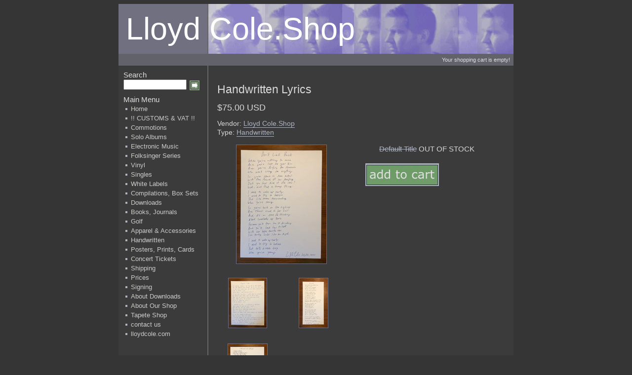

--- FILE ---
content_type: text/css
request_url: https://loydcole.myshopify.com/cdn/s/global/textile.css
body_size: -488
content:
.textile p{margin:1em 0}.textile ul,.textile ol{padding-left:2em}.textile h1{font-size:140%;border:none}.textile h2{font-size:130%;border:none}.textile h3{font-size:120%}.textile h4{font-size:110%}.textile h5,.textile h6{font-size:100%}.textile blockquote{padding-left:15px}
/*# sourceMappingURL=/cdn/s/global/textile.css.map */


--- FILE ---
content_type: text/css
request_url: https://loydcole.myshopify.com/cdn/shop/assets/shop.css?v=1277471959
body_size: 351
content:
body{margin:0;padding:0;font:.95em/1.2em Arial,Helvetica,Verdana,sans-serif}h1{margin:0;background:url(3_blue.gif) top left no-repeat}p,pre{margin:0 10px 10px}img{border:0}.small{font-size:90%}.big{font-size:120%}.fl{float:left}.button{margin:10px 0}.noliststyle{list-style-type:none}.clear{clear:both}.product{width:195px;margin:15px 0;padding:3px 0;text-align:center;float:left}.product a:link,.product a:visited,.product a:active,.product a:hover{text-decoration:none}.product h3{font-weight:400;margin:4px}.product-image{width:114px;height:114px;margin:auto}.original-price{text-decoration:line-through;font-size:70%}.money{font-size:100%;height:50px}#frame{width:800px;margin:8px auto;padding:0;text-align:left}#contentleft{width:180px;padding:0;float:left}#contentcenter{background:url(shade.gif) top left no-repeat;width:593px;padding:20px 7px 250px 20px;float:left}#contentcenter h2{font-weight:400}#header{padding:0}#header a:link,#header a:visited,#header a:hover,#header a:active{font:1em/1.3em Arial,Helvetica,sans-serif;font-size:450%;padding-left:5px;text-decoration:none}#shopping-cart{height:21px;text-align:right;font-size:75%;padding-right:7px;padding-top:3px}#contentheader h1{font-size:14px;padding:10px;margin:0}#footer{clear:left;text-align:center;list-style-type:none;margin:8px 0 8px -24px;padding:0}#footer li{display:inline;font-size:75%;background:url(link.gif) center left no-repeat;padding-left:12px;margin:0 3px}#shopify{clear:both;font-size:65%;text-align:center;margin:10px 20px}ul.side-links{list-style-type:none;margin:10px;padding:0}ul.side-links em{font-style:normal}ul.side-links a:link,ul.side-links a:visited,ul.side-links a:hover,ul.side-links a:active{background:url(link.gif) center left no-repeat;padding-left:15px;padding-right:5px;font-size:85%;text-decoration:none}.search{width:120px}#search button{width:20px;height:20px;text-indent:-9999px;background:url(search.gif) 0 0 no-repeat;border:none;margin-left:2px;vertical-align:top;margin-top:2px}p#tags{display:inline;font-size:100%}ul#tag-links{list-style-type:none;padding:3px 0;float:right;margin:0 0 10px;font-size:70%;font-weight:700}ul#tag-links li{display:inline}ul#tag-links a:link,ul#tag-links a:visited,ul#tag-links a:hover,ul#tag-links a:active{text-decoration:none;font-weight:400}ul#tag-links a:hover{text-decoration:underline}#pagination{font-size:80%;text-align:center}#products{float:left}#articles{clear:left;margin:0;padding:15px;font-family:Arial,Helvetica,Verdana,sans-serif}#image-tab{width:300px;float:left}.pimage{width:260px;height:260px;margin:15px 20px 5px 0;text-align:center}.pimage img{vertical-align:middle}.pimage-small{width:123px;height:123px;margin:5px 10px 5px 0;text-align:center}.pimage-small img{vertical-align:middle}#product a:link,#product a:visited,#product a:active,#product a:hover{text-decoration:none}ul#details{list-style-type:none;margin:0;padding:0}ul#variants{list-style-type:none;margin:10px 0;padding:0}#description{padding:15px 0}#variant-add{margin:15px 0}#shoppingcart h2{font-size:130%;margin-bottom:4px}#shoppingcart h2>a:link,#shoppingcart h2>a:visited,#shoppingcart h2>a:hover,#shoppingcart h2>a:active{text-decoration:none}#shoppingcart-table{width:600px}.lineitem{clear:left;margin:10px 10px 10px 0}.checkout-product-image{width:58px;height:58px;margin:auto}#checkout{margin:35px 0;text-align:center;height:50px}.article{font-family:Times New Roman,Georgia,serif;font-weight:400}.article h3{padding:3px 8px}#page{padding:15px 0}.headline{margin:24px 0}.headline h3{float:left;font-size:125%;margin:5px 5px 5px 15px;padding-bottom:10px}.title{height:48px}.date{height:48px;width:48px;float:left;text-align:center}.date h4{margin:0}.article-body{clear:left;margin:12px 0;padding-top:8px}
/*# sourceMappingURL=/cdn/shop/assets/shop.css.map?v=1277471959 */


--- FILE ---
content_type: text/css
request_url: https://loydcole.myshopify.com/cdn/shop/assets/colours.css?v=1227477042
body_size: -172
content:
body{background:#353535}a:link,a:visited,a:active{color:#afb4c2}a:hover{color:#fff}.small a:link,.small a:visited,.small a:hover,.small a:active{color:#d9d9d9}.product{color:#afb4c2}.product a:link,.product a:visited,.product a:active,.product a:hover{color:#dfdfdf}.product h3>a:hover{border-bottom:1px solid #D9D9D9}.product-image img{margin:0;border:1px solid #707080}.product-image a{text-decoration:none}.original-price,.price{color:#d9d9d9}#frame{background-color:#3b3b3b;border:0px solid #666666}#contentcenter{color:#d9d9d9}#contentcenter h2{color:#dfdfdf}#header{background-color:#707080}#header a:link,#header a:visited,#header a:hover,#header a:active{color:#fff}#shopping-cart{background:#61626a;color:#dfdfdf}#shopping-cart a:link,#shopping-cart a:visited,#shopping-cart a:active{color:#dfdfdf}#shopping-cart a:hover{color:#fff}#shopify,#shopify a:link,#shopify a:visited,#shopify a:active{color:#999}#shopify a:hover{color:#dfdfdf}#footer a:link,#footer a:visited,#footer a:active{color:#ccc}#footer a:hover{color:#fff}ul.side-links{color:#dfdfdf}ul.side-links a:link,ul.side-links a:visited,ul.side-links a:hover,ul.side-links a:active{color:#ccc}ul.side-links a:hover{color:#fff}ul#tag-links,ul#tag-links a:link,ul#tag-links a:visited,ul#tag-links a:hover,ul#tag-links a:active{color:#d9d9d9}ul#tag-links a:hover{color:#fff}.active{color:#888}.pimage a{text-decoration:none}.pimage img{border:1px solid #707080}.pimage-small a{text-decoration:none}.pimage-small img{border:1px solid #707080}#product h2{color:#d9d9d9}#product a:link,#product a:visited,#product a:active{color:#afb4c2;border-bottom:1px solid #AFB4C2}#product a:hover{color:#fff}#product a:hover{border-bottom:1px solid #fff}ul#variants{color:#afb4c2}#description{border-top:1px dotted #3C302D}#shoppingcart h2{color:#8c8da4}#shoppingcart h2>a:link,#shoppingcart h2>a:visited,#shoppingcart h2>a:active{color:#d9d9d9}#shoppingcart h2>a:hover{color:#fff}#shoppingcart h2>a:hover{border-bottom:1px solid #fff}#disclaimer,td.sum-line{border-top:1px solid #61626A}.checkout-product-image img{border:1px solid #707080}#page h2{color:#d9d9d9}.headline{color:#d9d9d9;background-color:#3b3b3b}.title{background:#3b3b3b url(headline.gif) top right no-repeat}.date{background:#3b3b3b url(date.gif) top left no-repeat;color:#eee}.date h4{color:#fff}
/*# sourceMappingURL=/cdn/shop/assets/colours.css.map?v=1227477042 */


--- FILE ---
content_type: text/javascript
request_url: https://loydcole.myshopify.com/cdn/shop/assets/mootools.js?v=1320772717
body_size: 20092
content:
(function(){this.MooTools={version:"1.3.2",build:"c9f1ff10e9e7facb65e9481049ed1b450959d587"};var o=this.typeOf=function(i){if(i==null)return"null";if(i.$family)return i.$family();if(i.nodeName){if(i.nodeType==1)return"element";if(i.nodeType==3)return/\S/.test(i.nodeValue)?"textnode":"whitespace"}else if(typeof i.length=="number"){if(i.callee)return"arguments";if("item"in i)return"collection"}return typeof i},j=this.instanceOf=function(t,i){if(t==null)return!1;for(var s=t.$constructor||t.constructor;s;){if(s===i)return!0;s=s.parent}return t instanceof i},f=this.Function,p=!0;for(var k in{toString:1})p=null;p&&(p=["hasOwnProperty","valueOf","isPrototypeOf","propertyIsEnumerable","toLocaleString","toString","constructor"]),f.prototype.overloadSetter=function(s){var i=this;return function(u,t){if(u==null)return this;if(s||typeof u!="string"){for(var v in u)i.call(this,v,u[v]);if(p)for(var w=p.length;w--;)v=p[w],u.hasOwnProperty(v)&&i.call(this,v,u[v])}else i.call(this,u,t);return this}},f.prototype.overloadGetter=function(s){var i=this;return function(u){var v,t;if(s||typeof u!="string"?v=u:arguments.length>1&&(v=arguments),v){t={};for(var w=0;w<v.length;w++)t[v[w]]=i.call(this,v[w])}else t=i.call(this,u);return t}},f.prototype.extend=function(i,s){this[i]=s}.overloadSetter(),f.prototype.implement=function(i,s){this.prototype[i]=s}.overloadSetter();var n=Array.prototype.slice;f.from=function(i){return o(i)=="function"?i:function(){return i}},Array.from=function(i){return i==null?[]:a.isEnumerable(i)&&typeof i!="string"?o(i)=="array"?i:n.call(i):[i]},Number.from=function(s){var i=parseFloat(s);return isFinite(i)?i:null},String.from=function(i){return i+""},f.implement({hide:function(){return this.$hidden=!0,this},protect:function(){return this.$protected=!0,this}});var a=this.Type=function(u,t){if(u){var s=u.toLowerCase(),i=function(v){return o(v)==s};a["is"+u]=i,t!=null&&(t.prototype.$family=function(){return s}.hide())}return t==null?null:(t.extend(this),t.$constructor=a,t.prototype.$constructor=t,t)},e=Object.prototype.toString;a.isEnumerable=function(i){return i!=null&&typeof i.length=="number"&&e.call(i)!="[object Function]"};var q={},r=function(i){var s=o(i.prototype);return q[s]||(q[s]=[])},b=function(t,x){if(!(x&&x.$hidden)){for(var s=r(this),u=0;u<s.length;u++){var w=s[u];o(w)=="type"?b.call(w,t,x):w.call(this,t,x)}var v=this.prototype[t];(v==null||!v.$protected)&&(this.prototype[t]=x),this[t]==null&&o(x)=="function"&&m.call(this,t,function(i){return x.apply(i,n.call(arguments,1))})}},m=function(i,t){if(!(t&&t.$hidden)){var s=this[i];(s==null||!s.$protected)&&(this[i]=t)}};a.implement({implement:b.overloadSetter(),extend:m.overloadSetter(),alias:function(i,s){b.call(this,i,this.prototype[s])}.overloadSetter(),mirror:function(i){return r(this).push(i),this}}),new a("Type",a);var d=function(s,w,u){var t=w!=Object,A=w.prototype;t&&(w=new a(s,w));for(var x=0,v=u.length;x<v;x++){var B=u[x],z=w[B],y=A[B];z&&z.protect(),t&&y&&(delete A[B],A[B]=y.protect())}return t&&w.implement(A),d};d("String",String,["charAt","charCodeAt","concat","indexOf","lastIndexOf","match","quote","replace","search","slice","split","substr","substring","toLowerCase","toUpperCase"])("Array",Array,["pop","push","reverse","shift","sort","splice","unshift","concat","join","slice","indexOf","lastIndexOf","filter","forEach","every","map","some","reduce","reduceRight"])("Number",Number,["toExponential","toFixed","toLocaleString","toPrecision"])("Function",f,["apply","call","bind"])("RegExp",RegExp,["exec","test"])("Object",Object,["create","defineProperty","defineProperties","keys","getPrototypeOf","getOwnPropertyDescriptor","getOwnPropertyNames","preventExtensions","isExtensible","seal","isSealed","freeze","isFrozen"])("Date",Date,["now"]),Object.extend=m.overloadSetter(),Date.extend("now",function(){return+new Date}),new a("Boolean",Boolean),Number.prototype.$family=function(){return isFinite(this)?"number":"null"}.hide(),Number.extend("random",function(s,i){return Math.floor(Math.random()*(i-s+1)+s)});var g=Object.prototype.hasOwnProperty;Object.extend("forEach",function(i,t,u){for(var s in i)g.call(i,s)&&t.call(u,i[s],s,i)}),Object.each=Object.forEach,Array.implement({forEach:function(u,v){for(var t=0,s=this.length;t<s;t++)t in this&&u.call(v,this[t],t,this)},each:function(i,s){return Array.forEach(this,i,s),this}});var l=function(i){switch(o(i)){case"array":return i.clone();case"object":return Object.clone(i);default:return i}};Array.implement("clone",function(){for(var s=this.length,t=new Array(s);s--;)t[s]=l(this[s]);return t});var h=function(s,i,t){switch(o(t)){case"object":o(s[i])=="object"?Object.merge(s[i],t):s[i]=Object.clone(t);break;case"array":s[i]=t.clone();break;default:s[i]=t}return s};Object.extend({merge:function(z,u,t){if(o(u)=="string")return h(z,u,t);for(var y=1,s=arguments.length;y<s;y++){var w=arguments[y];for(var x in w)h(z,x,w[x])}return z},clone:function(i){var t={};for(var s in i)t[s]=l(i[s]);return t},append:function(w){for(var v=1,t=arguments.length;v<t;v++){var s=arguments[v]||{};for(var u in s)w[u]=s[u]}return w}}),["Object","WhiteSpace","TextNode","Collection","Arguments"].each(function(i){new a(i)});var c=Date.now();String.extend("uniqueID",function(){return(c++).toString(36)})})(),Array.implement({every:function(c,d){for(var b=0,a=this.length;b<a;b++)if(b in this&&!c.call(d,this[b],b,this))return!1;return!0},filter:function(d,e){for(var c=[],b=0,a=this.length;b<a;b++)b in this&&d.call(e,this[b],b,this)&&c.push(this[b]);return c},indexOf:function(c,d){for(var a=this.length,b=d<0?Math.max(0,a+d):d||0;b<a;b++)if(this[b]===c)return b;return-1},map:function(d,e){for(var c=[],b=0,a=this.length;b<a;b++)b in this&&(c[b]=d.call(e,this[b],b,this));return c},some:function(c,d){for(var b=0,a=this.length;b<a;b++)if(b in this&&c.call(d,this[b],b,this))return!0;return!1},clean:function(){return this.filter(function(a){return a!=null})},invoke:function(a){var b=Array.slice(arguments,1);return this.map(function(c){return c[a].apply(c,b)})},associate:function(c){for(var d={},b=Math.min(this.length,c.length),a=0;a<b;a++)d[c[a]]=this[a];return d},link:function(c){for(var a={},e=0,b=this.length;e<b;e++)for(var d in c)if(c[d](this[e])){a[d]=this[e],delete c[d];break}return a},contains:function(a,b){return this.indexOf(a,b)!=-1},append:function(a){return this.push.apply(this,a),this},getLast:function(){return this.length?this[this.length-1]:null},getRandom:function(){return this.length?this[Number.random(0,this.length-1)]:null},include:function(a){return this.contains(a)||this.push(a),this},combine:function(c){for(var b=0,a=c.length;b<a;b++)this.include(c[b]);return this},erase:function(b){for(var a=this.length;a--;)this[a]===b&&this.splice(a,1);return this},empty:function(){return this.length=0,this},flatten:function(){for(var d=[],b=0,a=this.length;b<a;b++){var c=typeOf(this[b]);c!="null"&&(d=d.concat(c=="array"||c=="collection"||c=="arguments"||instanceOf(this[b],Array)?Array.flatten(this[b]):this[b]))}return d},pick:function(){for(var b=0,a=this.length;b<a;b++)if(this[b]!=null)return this[b];return null},hexToRgb:function(b){if(this.length!=3)return null;var a=this.map(function(c){return c.length==1&&(c+=c),c.toInt(16)});return b?a:"rgb("+a+")"},rgbToHex:function(d){if(this.length<3)return null;if(this.length==4&&this[3]==0&&!d)return"transparent";for(var b=[],a=0;a<3;a++){var c=(this[a]-0).toString(16);b.push(c.length==1?"0"+c:c)}return d?b:"#"+b.join("")}}),Function.extend({attempt:function(){for(var b=0,a=arguments.length;b<a;b++)try{return arguments[b]()}catch(c){}return null}}),Function.implement({attempt:function(a,c){try{return this.apply(c,Array.from(a))}catch(b){}return null},bind:function(c){var a=this,b=arguments.length>1?Array.slice(arguments,1):null;return function(){return!b&&!arguments.length?a.call(c):b&&arguments.length?a.apply(c,b.concat(Array.from(arguments))):a.apply(c,b||arguments)}},pass:function(b,c){var a=this;return b!=null&&(b=Array.from(b)),function(){return a.apply(c,b||arguments)}},delay:function(b,c,a){return setTimeout(this.pass(a==null?[]:a,c),b)},periodical:function(c,b,a){return setInterval(this.pass(a==null?[]:a,b),c)}}),Number.implement({limit:function(b,a){return Math.min(a,Math.max(b,this))},round:function(a){return a=Math.pow(10,a||0).toFixed(a<0?-a:0),Math.round(this*a)/a},times:function(b,c){for(var a=0;a<this;a++)b.call(c,a,this)},toFloat:function(){return parseFloat(this)},toInt:function(a){return parseInt(this,a||10)}}),Number.alias("each","times"),function(b){var a={};b.each(function(c){Number[c]||(a[c]=function(){return Math[c].apply(null,[this].concat(Array.from(arguments)))})}),Number.implement(a)}(["abs","acos","asin","atan","atan2","ceil","cos","exp","floor","log","max","min","pow","sin","sqrt","tan"]),String.implement({test:function(a,b){return(typeOf(a)=="regexp"?a:new RegExp(""+a,b)).test(this)},contains:function(a,b){return b?(b+this+b).indexOf(b+a+b)>-1:this.indexOf(a)>-1},trim:function(){return this.replace(/^\s+|\s+$/g,"")},clean:function(){return this.replace(/\s+/g," ").trim()},camelCase:function(){return this.replace(/-\D/g,function(a){return a.charAt(1).toUpperCase()})},hyphenate:function(){return this.replace(/[A-Z]/g,function(a){return"-"+a.charAt(0).toLowerCase()})},capitalize:function(){return this.replace(/\b[a-z]/g,function(a){return a.toUpperCase()})},escapeRegExp:function(){return this.replace(/([-.*+?^${}()|[\]\/\\])/g,"\\$1")},toInt:function(a){return parseInt(this,a||10)},toFloat:function(){return parseFloat(this)},hexToRgb:function(b){var a=this.match(/^#?(\w{1,2})(\w{1,2})(\w{1,2})$/);return a?a.slice(1).hexToRgb(b):null},rgbToHex:function(b){var a=this.match(/\d{1,3}/g);return a?a.rgbToHex(b):null},substitute:function(a,b){return this.replace(b||/\\?\{([^{}]+)\}/g,function(d,c){return d.charAt(0)=="\\"?d.slice(1):a[c]!=null?a[c]:""})}}),function(){var k=this.document,i=k.window=this,b=1;this.$uid=i.ActiveXObject?function(e){return(e.uid||(e.uid=[b++]))[0]}:function(e){return e.uid||(e.uid=b++)},$uid(i),$uid(k);var a=navigator.userAgent.toLowerCase(),c=navigator.platform.toLowerCase(),j=a.match(/(opera|ie|firefox|chrome|version)[\s\/:]([\w\d\.]+)?.*?(safari|version[\s\/:]([\w\d\.]+)|$)/)||[null,"unknown",0],f=j[1]=="ie"&&k.documentMode,o=this.Browser={extend:Function.prototype.extend,name:j[1]=="version"?j[3]:j[1],version:f||parseFloat(j[1]=="opera"&&j[4]?j[4]:j[2]),Platform:{name:a.match(/ip(?:ad|od|hone)/)?"ios":(a.match(/(?:webos|android)/)||c.match(/mac|win|linux/)||["other"])[0]},Features:{xpath:!!k.evaluate,air:!!i.runtime,query:!!k.querySelector,json:!!i.JSON},Plugins:{}};o[o.name]=!0,o[o.name+parseInt(o.version,10)]=!0,o.Platform[o.Platform.name]=!0,o.Request=function(){var q=function(){return new XMLHttpRequest},p=function(){return new ActiveXObject("MSXML2.XMLHTTP")},e=function(){return new ActiveXObject("Microsoft.XMLHTTP")};return Function.attempt(function(){return q(),q},function(){return p(),p},function(){return e(),e})}(),o.Features.xhr=!!o.Request;var h=(Function.attempt(function(){return navigator.plugins["Shockwave Flash"].description},function(){return new ActiveXObject("ShockwaveFlash.ShockwaveFlash").GetVariable("$version")})||"0 r0").match(/\d+/g);if(o.Plugins.Flash={version:Number(h[0]||"0."+h[1])||0,build:Number(h[2])||0},o.exec=function(p){if(!p)return p;if(i.execScript)i.execScript(p);else{var e=k.createElement("script");e.setAttribute("type","text/javascript"),e.text=p,k.head.appendChild(e),k.head.removeChild(e)}return p},String.implement("stripScripts",function(p){var e="",q=this.replace(/<script[^>]*>([\s\S]*?)<\/script>/gi,function(r,s){return e+=s+"\n",""});return p===!0?o.exec(e):typeOf(p)=="function"&&p(e,q),q}),o.extend({Document:this.Document,Window:this.Window,Element:this.Element,Event:this.Event}),this.Window=this.$constructor=new Type("Window",function(){}),this.$family=Function.from("window").hide(),Window.mirror(function(e,p){i[e]=p}),this.Document=k.$constructor=new Type("Document",function(){}),k.$family=Function.from("document").hide(),Document.mirror(function(e,p){k[e]=p}),k.html=k.documentElement,k.head||(k.head=k.getElementsByTagName("head")[0]),k.execCommand)try{k.execCommand("BackgroundImageCache",!1,!0)}catch(g){}if(this.attachEvent&&!this.addEventListener){var d=function(){this.detachEvent("onunload",d),k.head=k.html=k.window=null};this.attachEvent("onunload",d)}var m=Array.from;try{m(k.html.childNodes)}catch(g){Array.from=function(p){if(typeof p!="string"&&Type.isEnumerable(p)&&typeOf(p)!="array"){for(var e=p.length,q=new Array(e);e--;)q[e]=p[e];return q}return m(p)};var l=Array.prototype,n=l.slice;["pop","push","reverse","shift","sort","splice","unshift","concat","join","slice"].each(function(e){var p=l[e];Array[e]=function(q){return p.apply(Array.from(q),n.call(arguments,1))}})}}(),function(){var k,n,l,g,a={},c={},m=/\\/g,e=function(q,p){if(q==null)return null;if(q.Slick===!0)return q;q=(""+q).replace(/^\s+|\s+$/g,""),g=!!p;var o=g?c:a;if(o[q])return o[q];for(k={Slick:!0,expressions:[],raw:q,reverse:function(){return e(this.raw,!0)}},n=-1;q!=(q=q.replace(j,b)););return k.length=k.expressions.length,o[k.raw]=g?h(k):k},i=function(o){return o==="!"?" ":o===" "?"!":/^!/.test(o)?o.replace(/^!/,""):"!"+o},h=function(u){for(var r=u.expressions,p=0;p<r.length;p++){for(var t=r[p],q={parts:[],tag:"*",combinator:i(t[0].combinator)},o=0;o<t.length;o++){var s=t[o];s.reverseCombinator||(s.reverseCombinator=" "),s.combinator=s.reverseCombinator,delete s.reverseCombinator}t.reverse().push(q)}return u},f=function(o){return o.replace(/[-[\]{}()*+?.\\^$|,#\s]/g,function(p){return"\\"+p})},j=new RegExp("^(?:\\s*(,)\\s*|\\s*(<combinator>+)\\s*|(\\s+)|(<unicode>+|\\*)|\\#(<unicode>+)|\\.(<unicode>+)|\\[\\s*(<unicode1>+)(?:\\s*([*^$!~|]?=)(?:\\s*(?:([\"']?)(.*?)\\9)))?\\s*\\](?!\\])|(:+)(<unicode>+)(?:\\((?:(?:([\"'])([^\\13]*)\\13)|((?:\\([^)]+\\)|[^()]*)+))\\))?)".replace(/<combinator>/,"["+f(">+~`!@$%^&={}\\;</")+"]").replace(/<unicode>/g,"(?:[\\w\\u00a1-\\uFFFF-]|\\\\[^\\s0-9a-f])").replace(/<unicode1>/g,"(?:[:\\w\\u00a1-\\uFFFF-]|\\\\[^\\s0-9a-f])"));function b(x,s,D,z,r,C,q,B,A,y,u,F,G,v,p,w){if((s||n===-1)&&(k.expressions[++n]=[],l=-1,s))return"";if(D||z||l===-1){D=D||" ";var t=k.expressions[n];g&&t[l]&&(t[l].reverseCombinator=i(D)),t[++l]={combinator:D,tag:"*"}}var o=k.expressions[n][l];if(r)o.tag=r.replace(m,"");else if(C)o.id=C.replace(m,"");else if(q)q=q.replace(m,""),o.classList||(o.classList=[]),o.classes||(o.classes=[]),o.classList.push(q),o.classes.push({value:q,regexp:new RegExp("(^|\\s)"+f(q)+"(\\s|$)")});else if(G)w=w||p,w=w?w.replace(m,""):null,o.pseudos||(o.pseudos=[]),o.pseudos.push({key:G.replace(m,""),value:w,type:F.length==1?"class":"element"});else if(B){B=B.replace(m,""),u=(u||"").replace(m,"");var E,H;switch(A){case"^=":H=new RegExp("^"+f(u));break;case"$=":H=new RegExp(f(u)+"$");break;case"~=":H=new RegExp("(^|\\s)"+f(u)+"(\\s|$)");break;case"|=":H=new RegExp("^"+f(u)+"(-|$)");break;case"=":E=function(I){return u==I};break;case"*=":E=function(I){return I&&I.indexOf(u)>-1};break;case"!=":E=function(I){return u!=I};break;default:E=function(I){return!!I}}u==""&&/^[*$^]=$/.test(A)&&(E=function(){return!1}),E||(E=function(I){return I&&H.test(I)}),o.attributes||(o.attributes=[]),o.attributes.push({key:B,operator:A,value:u,test:E})}return""}var d=this.Slick||{};d.parse=function(o){return e(o)},d.escapeRegExp=f,this.Slick||(this.Slick=d)}.apply(typeof exports!="undefined"?exports:this),function(){var j={},l={},b=Object.prototype.toString;j.isNativeCode=function(c){return/\{\s*\[native code\]\s*\}/.test(""+c)},j.isXML=function(c){return!!c.xmlVersion||!!c.xml||b.call(c)=="[object XMLDocument]"||c.nodeType==9&&c.documentElement.nodeName!="HTML"},j.setDocument=function(w){var t=w.nodeType;if(t!=9)if(t)w=w.ownerDocument;else if(w.navigator)w=w.document;else return;if(this.document!==w){this.document=w;var y=w.documentElement,u=this.getUIDXML(y),o=l[u],A;if(o){for(A in o)this[A]=o[A];return}o=l[u]={},o.root=y,o.isXMLDocument=this.isXML(w),o.brokenStarGEBTN=o.starSelectsClosedQSA=o.idGetsName=o.brokenMixedCaseQSA=o.brokenGEBCN=o.brokenCheckedQSA=o.brokenEmptyAttributeQSA=o.isHTMLDocument=o.nativeMatchesSelector=!1;var m,n,x,q,r,s,c="slick_uniqueid",z=w.createElement("div"),p=w.body||w.getElementsByTagName("body")[0]||y;p.appendChild(z);try{z.innerHTML='<a id="'+c+'"></a>',o.isHTMLDocument=!!w.getElementById(c)}catch(v){}if(o.isHTMLDocument){z.style.display="none",z.appendChild(w.createComment("")),n=z.getElementsByTagName("*").length>1;try{z.innerHTML="foo</foo>",s=z.getElementsByTagName("*"),m=s&&!!s.length&&s[0].nodeName.charAt(0)=="/"}catch(v){}o.brokenStarGEBTN=n||m;try{z.innerHTML='<a name="'+c+'"></a><b id="'+c+'"></b>',o.idGetsName=w.getElementById(c)===z.firstChild}catch(v){}if(z.getElementsByClassName){try{z.innerHTML='<a class="f"></a><a class="b"></a>',z.getElementsByClassName("b").length,z.firstChild.className="b",q=z.getElementsByClassName("b").length!=2}catch(v){}try{z.innerHTML='<a class="a"></a><a class="f b a"></a>',x=z.getElementsByClassName("a").length!=2}catch(v){}o.brokenGEBCN=q||x}if(z.querySelectorAll){try{z.innerHTML="foo</foo>",s=z.querySelectorAll("*"),o.starSelectsClosedQSA=s&&!!s.length&&s[0].nodeName.charAt(0)=="/"}catch(v){}try{z.innerHTML='<a class="MiX"></a>',o.brokenMixedCaseQSA=!z.querySelectorAll(".MiX").length}catch(v){}try{z.innerHTML='<select><option selected="selected">a</option></select>',o.brokenCheckedQSA=z.querySelectorAll(":checked").length==0}catch(v){}try{z.innerHTML='<a class=""></a>',o.brokenEmptyAttributeQSA=z.querySelectorAll('[class*=""]').length!=0}catch(v){}}try{z.innerHTML='<form action="s"><input id="action"/></form>',r=z.firstChild.getAttribute("action")!="s"}catch(v){}if(o.nativeMatchesSelector=y.matchesSelector||y.mozMatchesSelector||y.webkitMatchesSelector,o.nativeMatchesSelector)try{o.nativeMatchesSelector.call(y,":slick"),o.nativeMatchesSelector=null}catch(v){}}try{y.slick_expando=1,delete y.slick_expando,o.getUID=this.getUIDHTML}catch(v){o.getUID=this.getUIDXML}p.removeChild(z),z=s=p=null,o.getAttribute=o.isHTMLDocument&&r?function(D,B){var E=this.attributeGetters[B];if(E)return E.call(D);var C=D.getAttributeNode(B);return C?C.nodeValue:null}:function(C,B){var D=this.attributeGetters[B];return D?D.call(C):C.getAttribute(B)},o.hasAttribute=y&&this.isNativeCode(y.hasAttribute)?function(C,B){return C.hasAttribute(B)}:function(C,B){return C=C.getAttributeNode(B),!!(C&&(C.specified||C.nodeValue))},o.contains=y&&this.isNativeCode(y.contains)?function(B,C){return B.contains(C)}:y&&y.compareDocumentPosition?function(B,C){return B===C||!!(B.compareDocumentPosition(C)&16)}:function(B,C){if(C)do if(C===B)return!0;while(C=C.parentNode);return!1},o.documentSorter=y.compareDocumentPosition?function(C,B){return!C.compareDocumentPosition||!B.compareDocumentPosition?0:C.compareDocumentPosition(B)&4?-1:C===B?0:1}:"sourceIndex"in y?function(C,B){return!C.sourceIndex||!B.sourceIndex?0:C.sourceIndex-B.sourceIndex}:w.createRange?function(E,C){if(!E.ownerDocument||!C.ownerDocument)return 0;var D=E.ownerDocument.createRange(),B=C.ownerDocument.createRange();return D.setStart(E,0),D.setEnd(E,0),B.setStart(C,0),B.setEnd(C,0),D.compareBoundaryPoints(Range.START_TO_END,B)}:null,y=null;for(A in o)this[A]=o[A]}};var e=/^([#.]?)((?:[\w-]+|\*))$/,g=/\[.+[*$^]=(?:""|'')?\]/,f={};j.search=function(U,z,H,s){var p=this.found=s?null:H||[];if(U){if(U.navigator)U=U.document;else if(!U.nodeType)return p}else return p;var F,O,V=this.uniques={},I=!!(H&&H.length),y=U.nodeType==9;if(this.document!==(y?U:U.ownerDocument)&&this.setDocument(U),I)for(O=p.length;O--;)V[this.getUID(p[O])]=!0;if(typeof z=="string"){var r=z.match(e);simpleSelectors:if(r){var u=r[1],v=r[2],A,E;if(u){if(u=="#"){if(!this.isHTMLDocument||!y)break simpleSelectors;if(A=U.getElementById(v),!A)return p;if(this.idGetsName&&A.getAttributeNode("id").nodeValue!=v)break simpleSelectors;if(s)return A||null;I&&V[this.getUID(A)]||p.push(A)}else if(u=="."){if(!this.isHTMLDocument||(!U.getElementsByClassName||this.brokenGEBCN)&&U.querySelectorAll)break simpleSelectors;if(U.getElementsByClassName&&!this.brokenGEBCN){if(E=U.getElementsByClassName(v),s)return E[0]||null;for(O=0;A=E[O++];)I&&V[this.getUID(A)]||p.push(A)}else{var T=new RegExp("(^|\\s)"+d.escapeRegExp(v)+"(\\s|$)");for(E=U.getElementsByTagName("*"),O=0;A=E[O++];)if(className=A.className,!!(className&&T.test(className))){if(s)return A;I&&V[this.getUID(A)]||p.push(A)}}}}else{if(v=="*"&&this.brokenStarGEBTN)break simpleSelectors;if(E=U.getElementsByTagName(v),s)return E[0]||null;for(O=0;A=E[O++];)I&&V[this.getUID(A)]||p.push(A)}return I&&this.sort(p),s?null:p}querySelector:if(U.querySelectorAll){if(!this.isHTMLDocument||f[z]||this.brokenMixedCaseQSA||this.brokenCheckedQSA&&z.indexOf(":checked")>-1||this.brokenEmptyAttributeQSA&&g.test(z)||!y&&z.indexOf(",")>-1||d.disableQSA)break querySelector;var S=z,x=U;if(!y){var C=x.getAttribute("id"),t="slickid__";x.setAttribute("id",t),S="#"+t+" "+S,U=x.parentNode}try{if(s)return U.querySelector(S)||null;E=U.querySelectorAll(S)}catch(Q){f[z]=1;break querySelector}finally{y||(C?x.setAttribute("id",C):x.removeAttribute("id"),U=x)}if(this.starSelectsClosedQSA)for(O=0;A=E[O++];)A.nodeName>"@"&&!(I&&V[this.getUID(A)])&&p.push(A);else for(O=0;A=E[O++];)I&&V[this.getUID(A)]||p.push(A);return I&&this.sort(p),p}if(F=this.Slick.parse(z),!F.length)return p}else{if(z==null)return p;if(z.Slick)F=z;else return this.contains(U.documentElement||U,z)&&(p?p.push(z):p=z),p}this.posNTH={},this.posNTHLast={},this.posNTHType={},this.posNTHTypeLast={},this.push=!I&&(s||F.length==1&&F.expressions[0].length==1)?this.pushArray:this.pushUID,p==null&&(p=[]);var M,L,K,B,J,D,c,q,G,W,N,P,o,w,R=F.expressions;search:for(O=0;P=R[O];O++)for(M=0;o=P[M];M++){if(B="combinator:"+o.combinator,!this[B])continue search;if(J=this.isXMLDocument?o.tag:o.tag.toUpperCase(),D=o.id,c=o.classList,q=o.classes,G=o.attributes,W=o.pseudos,w=M===P.length-1,this.bitUniques={},w?(this.uniques=V,this.found=p):(this.uniques={},this.found=[]),M===0){if(this[B](U,J,D,q,G,W,c),s&&w&&p.length)break search}else if(s&&w){for(L=0,K=N.length;L<K;L++)if(this[B](N[L],J,D,q,G,W,c),p.length)break search}else for(L=0,K=N.length;L<K;L++)this[B](N[L],J,D,q,G,W,c);N=this.found}return(I||F.expressions.length>1)&&this.sort(p),s?p[0]||null:p},j.uidx=1,j.uidk="slick-uniqueid",j.getUIDXML=function(m){var c=m.getAttribute(this.uidk);return c||(c=this.uidx++,m.setAttribute(this.uidk,c)),c},j.getUIDHTML=function(c){return c.uniqueNumber||(c.uniqueNumber=this.uidx++)},j.sort=function(c){return this.documentSorter&&c.sort(this.documentSorter),c},j.cacheNTH={},j.matchNTH=/^([+-]?\d*)?([a-z]+)?([+-]\d+)?$/,j.parseNTHArgument=function(p){var n=p.match(this.matchNTH);if(!n)return!1;var o=n[2]||!1,m=n[1]||1;m=="-"&&(m=-1);var c=+n[3]||0;return n=o=="n"?{a:m,b:c}:o=="odd"?{a:2,b:1}:o=="even"?{a:2,b:0}:{a:0,b:m},this.cacheNTH[p]=n},j.createNTHPseudo=function(o,m,c,n){return function(r,p){var t=this.getUID(r);if(!this[c][t]){var z=r.parentNode;if(!z)return!1;var q=z[o],s=1;if(n){var y=r.nodeName;do q.nodeName==y&&(this[c][this.getUID(q)]=s++);while(q=q[m])}else do q.nodeType==1&&(this[c][this.getUID(q)]=s++);while(q=q[m])}p=p||"n";var u=this.cacheNTH[p]||this.parseNTHArgument(p);if(!u)return!1;var x=u.a,w=u.b,v=this[c][t];if(x==0)return w==v;if(x>0){if(v<w)return!1}else if(w<v)return!1;return(v-w)%x==0}},j.pushArray=function(o,c,q,n,m,p){this.matchSelector(o,c,q,n,m,p)&&this.found.push(o)},j.pushUID=function(p,c,r,o,m,q){var n=this.getUID(p);!this.uniques[n]&&this.matchSelector(p,c,r,o,m,q)&&(this.uniques[n]=!0,this.found.push(p))},j.matchNode=function(m,n){if(this.isHTMLDocument&&this.nativeMatchesSelector)try{return this.nativeMatchesSelector.call(m,n.replace(/\[([^=]+)=\s*([^'"\]]+?)\s*\]/g,'[$1="$2"]'))}catch(u){}var t=this.Slick.parse(n);if(!t)return!0;var r=t.expressions,p,s=0,q;for(q=0;currentExpression=r[q];q++)if(currentExpression.length==1){var o=currentExpression[0];if(this.matchSelector(m,this.isXMLDocument?o.tag:o.tag.toUpperCase(),o.id,o.classes,o.attributes,o.pseudos))return!0;s++}if(s==t.length)return!1;var c=this.search(this.document,t),v;for(q=0;v=c[q++];)if(v===m)return!0;return!1},j.matchPseudo=function(p,c,o){var m="pseudo:"+c;if(this[m])return this[m](p,o);var n=this.getAttribute(p,c);return o?o==n:!!n},j.matchSelector=function(n,u,c,o,p,r){if(u){var s=this.isXMLDocument?n.nodeName:n.nodeName.toUpperCase();if(u=="*"){if(s<"@")return!1}else if(s!=u)return!1}if(c&&n.getAttribute("id")!=c)return!1;var q,m,t;if(o){for(q=o.length;q--;)if(t=n.getAttribute("class")||n.className,!(t&&o[q].regexp.test(t)))return!1}if(p){for(q=p.length;q--;)if(m=p[q],m.operator?!m.test(this.getAttribute(n,m.key)):!this.hasAttribute(n,m.key))return!1}if(r){for(q=r.length;q--;)if(m=r[q],!this.matchPseudo(n,m.key,m.value))return!1}return!0};var i={" ":function(p,v,m,q,r,t,o){var s,u,n;if(this.isHTMLDocument){getById:if(m){if(u=this.document.getElementById(m),!u&&p.all||this.idGetsName&&u&&u.getAttributeNode("id").nodeValue!=m){if(n=p.all[m],!n)return;for(n[0]||(n=[n]),s=0;u=n[s++];){var c=u.getAttributeNode("id");if(c&&c.nodeValue==m){this.push(u,v,null,q,r,t);break}}return}if(u){if(this.document!==p&&!this.contains(p,u))return}else{if(this.contains(this.root,p))return;break getById}this.push(u,v,null,q,r,t);return}getByClass:if(q&&p.getElementsByClassName&&!this.brokenGEBCN){if(n=p.getElementsByClassName(o.join(" ")),!(n&&n.length))break getByClass;for(s=0;u=n[s++];)this.push(u,v,m,null,r,t);return}}getByTag:{if(n=p.getElementsByTagName(v),!(n&&n.length))break getByTag;for(this.brokenStarGEBTN||(v=null),s=0;u=n[s++];)this.push(u,v,m,q,r,t)}},">":function(o,c,q,n,m,p){if(o=o.firstChild)do o.nodeType==1&&this.push(o,c,q,n,m,p);while(o=o.nextSibling)},"+":function(o,c,q,n,m,p){for(;o=o.nextSibling;)if(o.nodeType==1){this.push(o,c,q,n,m,p);break}},"^":function(o,c,q,n,m,p){o=o.firstChild,o&&(o.nodeType==1?this.push(o,c,q,n,m,p):this["combinator:+"](o,c,q,n,m,p))},"~":function(p,c,r,o,m,q){for(;p=p.nextSibling;)if(p.nodeType==1){var n=this.getUID(p);if(this.bitUniques[n])break;this.bitUniques[n]=!0,this.push(p,c,r,o,m,q)}},"++":function(o,c,q,n,m,p){this["combinator:+"](o,c,q,n,m,p),this["combinator:!+"](o,c,q,n,m,p)},"~~":function(o,c,q,n,m,p){this["combinator:~"](o,c,q,n,m,p),this["combinator:!~"](o,c,q,n,m,p)},"!":function(o,c,q,n,m,p){for(;o=o.parentNode;)o!==this.document&&this.push(o,c,q,n,m,p)},"!>":function(o,c,q,n,m,p){o=o.parentNode,o!==this.document&&this.push(o,c,q,n,m,p)},"!+":function(o,c,q,n,m,p){for(;o=o.previousSibling;)if(o.nodeType==1){this.push(o,c,q,n,m,p);break}},"!^":function(o,c,q,n,m,p){o=o.lastChild,o&&(o.nodeType==1?this.push(o,c,q,n,m,p):this["combinator:!+"](o,c,q,n,m,p))},"!~":function(p,c,r,o,m,q){for(;p=p.previousSibling;)if(p.nodeType==1){var n=this.getUID(p);if(this.bitUniques[n])break;this.bitUniques[n]=!0,this.push(p,c,r,o,m,q)}}};for(var h in i)j["combinator:"+h]=i[h];var k={empty:function(c){var m=c.firstChild;return!(m&&m.nodeType==1)&&!(c.innerText||c.textContent||"").length},not:function(c,m){return!this.matchNode(c,m)},contains:function(c,m){return(c.innerText||c.textContent||"").indexOf(m)>-1},"first-child":function(c){for(;c=c.previousSibling;)if(c.nodeType==1)return!1;return!0},"last-child":function(c){for(;c=c.nextSibling;)if(c.nodeType==1)return!1;return!0},"only-child":function(n){for(var m=n;m=m.previousSibling;)if(m.nodeType==1)return!1;for(var c=n;c=c.nextSibling;)if(c.nodeType==1)return!1;return!0},"nth-child":j.createNTHPseudo("firstChild","nextSibling","posNTH"),"nth-last-child":j.createNTHPseudo("lastChild","previousSibling","posNTHLast"),"nth-of-type":j.createNTHPseudo("firstChild","nextSibling","posNTHType",!0),"nth-last-of-type":j.createNTHPseudo("lastChild","previousSibling","posNTHTypeLast",!0),index:function(m,c){return this["pseudo:nth-child"](m,""+c+1)},even:function(c){return this["pseudo:nth-child"](c,"2n")},odd:function(c){return this["pseudo:nth-child"](c,"2n+1")},"first-of-type":function(c){for(var m=c.nodeName;c=c.previousSibling;)if(c.nodeName==m)return!1;return!0},"last-of-type":function(c){for(var m=c.nodeName;c=c.nextSibling;)if(c.nodeName==m)return!1;return!0},"only-of-type":function(n){for(var m=n,o=n.nodeName;m=m.previousSibling;)if(m.nodeName==o)return!1;for(var c=n;c=c.nextSibling;)if(c.nodeName==o)return!1;return!0},enabled:function(c){return!c.disabled},disabled:function(c){return c.disabled},checked:function(c){return c.checked||c.selected},focus:function(c){return this.isHTMLDocument&&this.document.activeElement===c&&(c.href||c.type||this.hasAttribute(c,"tabindex"))},root:function(c){return c===this.root},selected:function(c){return c.selected}};for(var a in k)j["pseudo:"+a]=k[a];j.attributeGetters={class:function(){return this.getAttribute("class")||this.className},for:function(){return"htmlFor"in this?this.htmlFor:this.getAttribute("for")},href:function(){return"href"in this?this.getAttribute("href",2):this.getAttribute("href")},style:function(){return this.style?this.style.cssText:this.getAttribute("style")},tabindex:function(){var c=this.getAttributeNode("tabindex");return c&&c.specified?c.nodeValue:null},type:function(){return this.getAttribute("type")}};var d=j.Slick=this.Slick||{};d.version="1.1.5",d.search=function(m,n,c){return j.search(m,n,c)},d.find=function(c,m){return j.search(c,m,null,!0)},d.contains=function(c,m){return j.setDocument(c),j.contains(c,m)},d.getAttribute=function(m,c){return j.getAttribute(m,c)},d.match=function(m,c){return m&&c?!c||c===m?!0:(j.setDocument(m),j.matchNode(m,c)):!1},d.defineAttributeGetter=function(c,m){return j.attributeGetters[c]=m,this},d.lookupAttributeGetter=function(c){return j.attributeGetters[c]},d.definePseudo=function(c,m){return j["pseudo:"+c]=function(o,n){return m.call(o,n)},this},d.lookupPseudo=function(c){var m=j["pseudo:"+c];return m?function(n){return m.call(this,n)}:null},d.override=function(m,c){return j.override(m,c),this},d.isXML=j.isXML,d.uidOf=function(c){return j.getUIDHTML(c)},this.Slick||(this.Slick=d)}.apply(typeof exports!="undefined"?exports:this);var Element=function(b,g){var h=Element.Constructors[b];if(h)return h(g);if(typeof b!="string")return document.id(b).set(g);if(g||(g={}),!/^[\w-]+$/.test(b)){var e=Slick.parse(b).expressions[0][0];b=e.tag=="*"?"div":e.tag,e.id&&g.id==null&&(g.id=e.id);var d=e.attributes;if(d)for(var f=0,c=d.length;f<c;f++){var a=d[f];g[a.key]==null&&(a.value!=null&&a.operator=="="?g[a.key]=a.value:!a.value&&!a.operator&&(g[a.key]=!0))}e.classList&&g.class==null&&(g.class=e.classList.join(" "))}return document.newElement(b,g)};Browser.Element&&(Element.prototype=Browser.Element.prototype),new Type("Element",Element).mirror(function(a){if(!Array.prototype[a]){var b={};b[a]=function(){for(var h=[],e=arguments,j=!0,g=0,d=this.length;g<d;g++){var f=this[g],c=h[g]=f[a].apply(f,e);j=j&&typeOf(c)=="element"}return j?new Elements(h):h},Elements.implement(b)}}),Browser.Element||(Element.parent=Object,Element.Prototype={$family:Function.from("element").hide()},Element.mirror(function(a,b){Element.Prototype[a]=b})),Element.Constructors={};var IFrame=new Type("IFrame",function(){var e=Array.link(arguments,{properties:Type.isObject,iframe:function(f){return f!=null}}),c=e.properties||{},b;e.iframe&&(b=document.id(e.iframe));var d=c.onload||function(){};delete c.onload,c.id=c.name=[c.id,c.name,b?b.id||b.name:"IFrame_"+String.uniqueID()].pick(),b=new Element(b||"iframe",c);var a=function(){d.call(b.contentWindow)};return window.frames[c.id]?a():b.addListener("load",a),b}),Elements=this.Elements=function(a){if(a&&a.length)for(var e={},d,c=0;d=a[c++];){var b=Slick.uidOf(d);e[b]||(e[b]=!0,this.push(d))}};Elements.prototype={length:0},Elements.parent=Array,new Type("Elements",Elements).implement({filter:function(a,b){return a?new Elements(Array.filter(this,typeOf(a)=="string"?function(c){return c.match(a)}:a,b)):this}.protect(),push:function(){for(var d=this.length,b=0,a=arguments.length;b<a;b++){var c=document.id(arguments[b]);c&&(this[d++]=c)}return this.length=d}.protect(),unshift:function(){for(var b=[],c=0,a=arguments.length;c<a;c++){var d=document.id(arguments[c]);d&&b.push(d)}return Array.prototype.unshift.apply(this,b)}.protect(),concat:function(){for(var b=new Elements(this),c=0,a=arguments.length;c<a;c++){var d=arguments[c];Type.isEnumerable(d)?b.append(d):b.push(d)}return b}.protect(),append:function(c){for(var b=0,a=c.length;b<a;b++)this.push(c[b]);return this}.protect(),empty:function(){for(;this.length;)delete this[--this.length];return this}.protect()}),function(){var g=Array.prototype.splice,b={0:0,1:1,length:2};g.call(b,1,1),b[1]==1&&Elements.implement("splice",function(){var e=this.length;for(g.apply(this,arguments);e>=this.length;)delete this[e--];return this}.protect()),Elements.implement(Array.prototype),Array.mirror(Elements);var f;try{var a=document.createElement("<input name=x>");f=a.name=="x"}catch(c){}var d=function(e){return(""+e).replace(/&/g,"&amp;").replace(/"/g,"&quot;")};Document.implement({newElement:function(e,h){return h&&h.checked!=null&&(h.defaultChecked=h.checked),f&&h&&(e="<"+e,h.name&&(e+=' name="'+d(h.name)+'"'),h.type&&(e+=' type="'+d(h.type)+'"'),e+=">",delete h.name,delete h.type),this.id(this.createElement(e)).set(h)}})}(),Document.implement({newTextNode:function(a){return this.createTextNode(a)},getDocument:function(){return this},getWindow:function(){return this.window},id:function(){var a={string:function(d,c,b){return d=Slick.find(b,"#"+d.replace(/(\W)/g,"\\$1")),d?a.element(d,c):null},element:function(b,c){return $uid(b),!c&&!b.$family&&!/^(?:object|embed)$/i.test(b.tagName)&&Object.append(b,Element.Prototype),b},object:function(c,d,b){return c.toElement?a.element(c.toElement(b),d):null}};return a.textnode=a.whitespace=a.window=a.document=function(b){return b},function(c,e,d){if(c&&c.$family&&c.uid)return c;var b=typeOf(c);return a[b]?a[b](c,e,d||document):null}}()}),window.$==null&&Window.implement("$",function(a,b){return document.id(a,b,this.document)}),Window.implement({getDocument:function(){return this.document},getWindow:function(){return this}}),[Document,Element].invoke("implement",{getElements:function(a){return Slick.search(this,a,new Elements)},getElement:function(a){return document.id(Slick.find(this,a))}}),window.$$==null&&Window.implement("$$",function(a){if(arguments.length==1){if(typeof a=="string")return Slick.search(this.document,a,new Elements);if(Type.isEnumerable(a))return new Elements(a)}return new Elements(arguments)}),function(){var k={},i={},n={input:"checked",option:"selected",textarea:"value"},e=function(p){return i[p]||(i[p]={})},j=function(q){var p=q.uid;return q.removeEvents&&q.removeEvents(),q.clearAttributes&&q.clearAttributes(),p!=null&&(delete k[p],delete i[p]),q},o=["defaultValue","accessKey","cellPadding","cellSpacing","colSpan","frameBorder","maxLength","readOnly","rowSpan","tabIndex","useMap"],d=["compact","nowrap","ismap","declare","noshade","checked","disabled","readOnly","multiple","selected","noresize","defer","defaultChecked"],g={html:"innerHTML",class:"className",for:"htmlFor",text:function(){var p=document.createElement("div");return p.textContent==null?"innerText":"textContent"}()},m=["type"],h=["value","defaultValue"],l=/^(?:href|src|usemap)$/i;d=d.associate(d),o=o.associate(o.map(String.toLowerCase)),m=m.associate(m),Object.append(g,h.associate(h));var c={before:function(q,p){var r=p.parentNode;r&&r.insertBefore(q,p)},after:function(q,p){var r=p.parentNode;r&&r.insertBefore(q,p.nextSibling)},bottom:function(q,p){p.appendChild(q)},top:function(q,p){p.insertBefore(q,p.firstChild)}};c.inside=c.bottom;var b=function(s,r){if(!s)return r;s=Object.clone(Slick.parse(s));for(var q=s.expressions,p=q.length;p--;)q[p][0].combinator=r;return s};Element.implement({set:function(r,q){var p=Element.Properties[r];p&&p.set?p.set.call(this,q):this.setProperty(r,q)}.overloadSetter(),get:function(q){var p=Element.Properties[q];return p&&p.get?p.get.apply(this):this.getProperty(q)}.overloadGetter(),erase:function(q){var p=Element.Properties[q];return p&&p.erase?p.erase.apply(this):this.removeProperty(q),this},setProperty:function(q,r){if(q=o[q]||q,r==null)return this.removeProperty(q);var p=g[q];return p?this[p]=r:d[q]?this[q]=!!r:this.setAttribute(q,""+r),this},setProperties:function(p){for(var q in p)this.setProperty(q,p[q]);return this},getProperty:function(q){q=o[q]||q;var p=g[q]||m[q];return p?this[p]:d[q]?!!this[q]:(l.test(q)?this.getAttribute(q,2):(p=this.getAttributeNode(q))?p.nodeValue:null)||null},getProperties:function(){var p=Array.from(arguments);return p.map(this.getProperty,this).associate(p)},removeProperty:function(q){q=o[q]||q;var p=g[q];return p?this[p]="":d[q]?this[q]=!1:this.removeAttribute(q),this},removeProperties:function(){return Array.each(arguments,this.removeProperty,this),this},hasClass:function(p){return this.className.clean().contains(p," ")},addClass:function(p){return this.hasClass(p)||(this.className=(this.className+" "+p).clean()),this},removeClass:function(p){return this.className=this.className.replace(new RegExp("(^|\\s)"+p+"(?:\\s|$)"),"$1"),this},toggleClass:function(p,q){return q==null&&(q=!this.hasClass(p)),q?this.addClass(p):this.removeClass(p)},adopt:function(){var s=this,p,u=Array.flatten(arguments),t=u.length;t>1&&(s=p=document.createDocumentFragment());for(var r=0;r<t;r++){var q=document.id(u[r],!0);q&&s.appendChild(q)}return p&&this.appendChild(p),this},appendText:function(q,p){return this.grab(this.getDocument().newTextNode(q),p)},grab:function(q,p){return c[p||"bottom"](document.id(q,!0),this),this},inject:function(q,p){return c[p||"bottom"](this,document.id(q,!0)),this},replaces:function(p){return p=document.id(p,!0),p.parentNode.replaceChild(this,p),this},wraps:function(q,p){return q=document.id(q,!0),this.replaces(q).grab(q,p)},getPrevious:function(p){return document.id(Slick.find(this,b(p,"!~")))},getAllPrevious:function(p){return Slick.search(this,b(p,"!~"),new Elements)},getNext:function(p){return document.id(Slick.find(this,b(p,"~")))},getAllNext:function(p){return Slick.search(this,b(p,"~"),new Elements)},getFirst:function(p){return document.id(Slick.search(this,b(p,">"))[0])},getLast:function(p){return document.id(Slick.search(this,b(p,">")).getLast())},getParent:function(p){return document.id(Slick.find(this,b(p,"!")))},getParents:function(p){return Slick.search(this,b(p,"!"),new Elements)},getSiblings:function(p){return Slick.search(this,b(p,"~~"),new Elements)},getChildren:function(p){return Slick.search(this,b(p,">"),new Elements)},getWindow:function(){return this.ownerDocument.window},getDocument:function(){return this.ownerDocument},getElementById:function(p){return document.id(Slick.find(this,"#"+(""+p).replace(/(\W)/g,"\\$1")))},getSelected:function(){return this.selectedIndex,new Elements(Array.from(this.options).filter(function(p){return p.selected}))},toQueryString:function(){var p=[];return this.getElements("input, select, textarea").each(function(r){var q=r.type;if(!(!r.name||r.disabled||q=="submit"||q=="reset"||q=="file"||q=="image")){var s=r.get("tag")=="select"?r.getSelected().map(function(t){return document.id(t).get("value")}):(q=="radio"||q=="checkbox")&&!r.checked?null:r.get("value");Array.from(s).each(function(t){typeof t!="undefined"&&p.push(encodeURIComponent(r.name)+"="+encodeURIComponent(t))})}}),p.join("&")},destroy:function(){var p=j(this).getElementsByTagName("*");return Array.each(p,j),Element.dispose(this),null},empty:function(){return Array.from(this.childNodes).each(Element.dispose),this},dispose:function(){return this.parentNode?this.parentNode.removeChild(this):this},match:function(p){return!p||Slick.match(this,p)}});var a=function(t,s,q){if(q||t.setAttributeNode(document.createAttribute("id")),t.clearAttributes&&(t.clearAttributes(),t.mergeAttributes(s),t.removeAttribute("uid"),t.options))for(var u=t.options,p=s.options,r=u.length;r--;)u[r].selected=p[r].selected;var v=n[s.tagName.toLowerCase()];v&&s[v]&&(t[v]=s[v])};Element.implement("clone",function(r,p){r=r!==!1;var w=this.cloneNode(r),q;if(r){var s=w.getElementsByTagName("*"),u=this.getElementsByTagName("*");for(q=s.length;q--;)a(s[q],u[q],p)}if(a(w,this,p),Browser.ie){var t=w.getElementsByTagName("object"),v=this.getElementsByTagName("object");for(q=t.length;q--;)t[q].outerHTML=v[q].outerHTML}return document.id(w)});var f={contains:function(p){return Slick.contains(this,p)}};document.contains||Document.implement(f),document.createElement("div").contains||Element.implement(f),[Element,Window,Document].invoke("implement",{addListener:function(s,r){if(s=="unload"){var p=r,q=this;r=function(){q.removeListener("unload",r),p()}}else k[$uid(this)]=this;return this.addEventListener?this.addEventListener(s,r,!!arguments[2]):this.attachEvent("on"+s,r),this},removeListener:function(q,p){return this.removeEventListener?this.removeEventListener(q,p,!!arguments[2]):this.detachEvent("on"+q,p),this},retrieve:function(q,p){var s=e($uid(this)),r=s[q];return p!=null&&r==null&&(r=s[q]=p),r!=null?r:null},store:function(q,p){var r=e($uid(this));return r[q]=p,this},eliminate:function(p){var q=e($uid(this));return delete q[p],this}}),window.attachEvent&&!window.addEventListener&&window.addListener("unload",function(){Object.each(k,j),window.CollectGarbage&&CollectGarbage()})}(),Element.Properties={},Element.Properties.style={set:function(a){this.style.cssText=a},get:function(){return this.style.cssText},erase:function(){this.style.cssText=""}},Element.Properties.tag={get:function(){return this.tagName.toLowerCase()}},function(a){a!=null&&(Element.Properties.maxlength=Element.Properties.maxLength={get:function(){var b=this.getAttribute("maxLength");return b==a?null:b}})}(document.createElement("input").getAttribute("maxLength")),Element.Properties.html=function(){var c=Function.attempt(function(){var e=document.createElement("table");e.innerHTML="<tr><td></td></tr>"}),d=document.createElement("div"),a={table:[1,"<table>","</table>"],select:[1,"<select>","</select>"],tbody:[2,"<table><tbody>","</tbody></table>"],tr:[3,"<table><tbody><tr>","</tr></tbody></table>"]};a.thead=a.tfoot=a.tbody;var b={set:function(){var f=Array.flatten(arguments).join(""),g=!c&&a[this.get("tag")];if(g){var h=d;h.innerHTML=g[1]+f+g[2];for(var e=g[0];e--;)h=h.firstChild;this.empty().adopt(h.childNodes)}else this.innerHTML=f}};return b.erase=b.set,b}(),function(){var c=document.html;Element.Properties.styles={set:function(f){this.setStyles(f)}};var e=c.style.opacity!=null,d=/alpha\(opacity=([\d.]+)\)/i,b=function(g,f){if((!g.currentStyle||!g.currentStyle.hasLayout)&&(g.style.zoom=1),e)g.style.opacity=f;else{f=(f*100).limit(0,100).round(),f=f==100?"":"alpha(opacity="+f+")";var h=g.style.filter||g.getComputedStyle("filter")||"";g.style.filter=d.test(h)?h.replace(d,f):h+f}};Element.Properties.opacity={set:function(g){var f=this.style.visibility;g==0&&f!="hidden"?this.style.visibility="hidden":g!=0&&f!="visible"&&(this.style.visibility="visible"),b(this,g)},get:e?function(){var f=this.style.opacity||this.getComputedStyle("opacity");return f==""?1:f}:function(){var f,g=this.style.filter||this.getComputedStyle("filter");return g&&(f=g.match(d)),f==null||g==null?1:f[1]/100}};var a=c.style.cssFloat==null?"styleFloat":"cssFloat";Element.implement({getComputedStyle:function(h){if(this.currentStyle)return this.currentStyle[h.camelCase()];var g=Element.getDocument(this).defaultView,f=g?g.getComputedStyle(this,null):null;return f?f.getPropertyValue(h==a?"float":h.hyphenate()):null},setOpacity:function(f){return b(this,f),this},getOpacity:function(){return this.get("opacity")},setStyle:function(g,f){switch(g){case"opacity":return this.set("opacity",parseFloat(f));case"float":g=a}if(g=g.camelCase(),typeOf(f)!="string"){var h=(Element.Styles[g]||"@").split(" ");f=Array.from(f).map(function(k,j){return h[j]?typeOf(k)=="number"?h[j].replace("@",Math.round(k)):k:""}).join(" ")}else f==String(Number(f))&&(f=Math.round(f));return this.style[g]=f,this},getStyle:function(l){switch(l){case"opacity":return this.get("opacity");case"float":l=a}l=l.camelCase();var f=this.style[l];if(!f||l=="zIndex"){f=[];for(var k in Element.ShortStyles)if(l==k){for(var j in Element.ShortStyles[k])f.push(this.getStyle(j));return f.join(" ")}f=this.getComputedStyle(l)}if(f){f=String(f);var h=f.match(/rgba?\([\d\s,]+\)/);h&&(f=f.replace(h[0],h[0].rgbToHex()))}if(Browser.opera||Browser.ie&&isNaN(parseFloat(f))){if(/^(height|width)$/.test(l)){var g=l=="width"?["left","right"]:["top","bottom"],i=0;return g.each(function(m){i+=this.getStyle("border-"+m+"-width").toInt()+this.getStyle("padding-"+m).toInt()},this),this["offset"+l.capitalize()]-i+"px"}if(Browser.opera&&String(f).indexOf("px")!=-1)return f;if(/^border(.+)Width|margin|padding/.test(l))return"0px"}return f},setStyles:function(g){for(var f in g)this.setStyle(f,g[f]);return this},getStyles:function(){var f={};return Array.flatten(arguments).each(function(g){f[g]=this.getStyle(g)},this),f}}),Element.Styles={left:"@px",top:"@px",bottom:"@px",right:"@px",width:"@px",height:"@px",maxWidth:"@px",maxHeight:"@px",minWidth:"@px",minHeight:"@px",backgroundColor:"rgb(@, @, @)",backgroundPosition:"@px @px",color:"rgb(@, @, @)",fontSize:"@px",letterSpacing:"@px",lineHeight:"@px",clip:"rect(@px @px @px @px)",margin:"@px @px @px @px",padding:"@px @px @px @px",border:"@px @ rgb(@, @, @) @px @ rgb(@, @, @) @px @ rgb(@, @, @)",borderWidth:"@px @px @px @px",borderStyle:"@ @ @ @",borderColor:"rgb(@, @, @) rgb(@, @, @) rgb(@, @, @) rgb(@, @, @)",zIndex:"@",zoom:"@",fontWeight:"@",textIndent:"@px",opacity:"@"},Element.ShortStyles={margin:{},padding:{},border:{},borderWidth:{},borderStyle:{},borderColor:{}},["Top","Right","Bottom","Left"].each(function(l){var k=Element.ShortStyles,g=Element.Styles;["margin","padding"].each(function(m){var n=m+l;k[m][n]=g[n]="@px"});var j="border"+l;k.border[j]=g[j]="@px @ rgb(@, @, @)";var i=j+"Width",f=j+"Style",h=j+"Color";k[j]={},k.borderWidth[i]=k[j][i]=g[i]="@px",k.borderStyle[f]=k[j][f]=g[f]="@",k.borderColor[h]=k[j][h]=g[h]="rgb(@, @, @)"})}(),function(){var a=Object.prototype.hasOwnProperty;Object.extend({subset:function(d,g){for(var f={},e=0,b=g.length;e<b;e++){var c=g[e];c in d&&(f[c]=d[c])}return f},map:function(b,e,f){var d={};for(var c in b)a.call(b,c)&&(d[c]=e.call(f,b[c],c,b));return d},filter:function(b,e,g){var d={};for(var c in b){var f=b[c];a.call(b,c)&&e.call(g,f,c,b)&&(d[c]=f)}return d},every:function(b,d,e){for(var c in b)if(a.call(b,c)&&!d.call(e,b[c],c))return!1;return!0},some:function(b,d,e){for(var c in b)if(a.call(b,c)&&d.call(e,b[c],c))return!0;return!1},keys:function(b){var d=[];for(var c in b)a.call(b,c)&&d.push(c);return d},values:function(c){var b=[];for(var d in c)a.call(c,d)&&b.push(c[d]);return b},getLength:function(b){return Object.keys(b).length},keyOf:function(b,d){for(var c in b)if(a.call(b,c)&&b[c]===d)return c;return null},contains:function(b,c){return Object.keyOf(b,c)!=null},toQueryString:function(b,c){var d=[];return Object.each(b,function(h,g){c&&(g=c+"["+g+"]");var f;switch(typeOf(h)){case"object":f=Object.toQueryString(h,g);break;case"array":var e={};h.each(function(k,j){e[j]=k}),f=Object.toQueryString(e,g);break;default:f=g+"="+encodeURIComponent(h)}h!=null&&d.push(f)}),d.join("&")}})}();var Event=new Type("Event",function(a,i){i||(i=window);var o=i.document;if(a=a||i.event,a.$extended)return a;this.$extended=!0;for(var n=a.type,k=a.target||a.srcElement,m={},c={},q=null,h,l,b,p;k&&k.nodeType==3;)k=k.parentNode;if(n.indexOf("key")!=-1){if(b=a.which||a.keyCode,p=Object.keyOf(Event.Keys,b),n=="keydown"){var d=b-111;d>0&&d<13&&(p="f"+d)}p||(p=String.fromCharCode(b).toLowerCase())}else if(/click|mouse|menu/i.test(n)){if(o=!o.compatMode||o.compatMode=="CSS1Compat"?o.html:o.body,m={x:a.pageX!=null?a.pageX:a.clientX+o.scrollLeft,y:a.pageY!=null?a.pageY:a.clientY+o.scrollTop},c={x:a.pageX!=null?a.pageX-i.pageXOffset:a.clientX,y:a.pageY!=null?a.pageY-i.pageYOffset:a.clientY},/DOMMouseScroll|mousewheel/.test(n)&&(l=a.wheelDelta?a.wheelDelta/120:-(a.detail||0)/3),h=a.which==3||a.button==2,/over|out/.test(n)){q=a.relatedTarget||a[(n=="mouseover"?"from":"to")+"Element"];var j=function(){for(;q&&q.nodeType==3;)q=q.parentNode;return!0},g=Browser.firefox2?j.attempt():j();q=g?q:null}}else if(/gesture|touch/i.test(n)){this.rotation=a.rotation,this.scale=a.scale,this.targetTouches=a.targetTouches,this.changedTouches=a.changedTouches;var f=this.touches=a.touches;if(f&&f[0]){var e=f[0];m={x:e.pageX,y:e.pageY},c={x:e.clientX,y:e.clientY}}}return Object.append(this,{event:a,type:n,page:m,client:c,rightClick:h,wheel:l,relatedTarget:document.id(q),target:document.id(k),code:b,key:p,shift:a.shiftKey,control:a.ctrlKey,alt:a.altKey,meta:a.metaKey})});Event.Keys={enter:13,up:38,down:40,left:37,right:39,esc:27,space:32,backspace:8,tab:9,delete:46},Event.implement({stop:function(){return this.stopPropagation().preventDefault()},stopPropagation:function(){return this.event.stopPropagation?this.event.stopPropagation():this.event.cancelBubble=!0,this},preventDefault:function(){return this.event.preventDefault?this.event.preventDefault():this.event.returnValue=!1,this}}),function(){Element.Properties.events={set:function(b){this.addEvents(b)}},[Element,Window,Document].invoke("implement",{addEvent:function(f,h){var i=this.retrieve("events",{});if(i[f]||(i[f]={keys:[],values:[]}),i[f].keys.contains(h))return this;i[f].keys.push(h);var g=f,b=Element.Events[f],d=h,j=this;b&&(b.onAdd&&b.onAdd.call(this,h),b.condition&&(d=function(k){return b.condition.call(this,k)?h.call(this,k):!0}),g=b.base||g);var e=function(){return h.call(j)},c=Element.NativeEvents[g];return c&&(c==2&&(e=function(k){k=new Event(k,j.getWindow()),d.call(j,k)===!1&&k.stop()}),this.addListener(g,e,arguments[2])),i[f].values.push(e),this},removeEvent:function(e,d){var c=this.retrieve("events");if(!c||!c[e])return this;var h=c[e],b=h.keys.indexOf(d);if(b==-1)return this;var g=h.values[b];delete h.keys[b],delete h.values[b];var f=Element.Events[e];return f&&(f.onRemove&&f.onRemove.call(this,d),e=f.base||e),Element.NativeEvents[e]?this.removeListener(e,g,arguments[2]):this},addEvents:function(b){for(var c in b)this.addEvent(c,b[c]);return this},removeEvents:function(b){var d;if(typeOf(b)=="object"){for(d in b)this.removeEvent(d,b[d]);return this}var c=this.retrieve("events");if(!c)return this;if(b)c[b]&&(c[b].keys.each(function(e){this.removeEvent(b,e)},this),delete c[b]);else{for(d in c)this.removeEvents(d);this.eliminate("events")}return this},fireEvent:function(e,c,b){var d=this.retrieve("events");return!d||!d[e]?this:(c=Array.from(c),d[e].keys.each(function(f){b?f.delay(b,this,c):f.apply(this,c)},this),this)},cloneEvents:function(e,d){e=document.id(e);var c=e.retrieve("events");if(!c)return this;if(d)c[d]&&c[d].keys.each(function(f){this.addEvent(d,f)},this);else for(var b in c)this.cloneEvents(e,b);return this}}),Element.NativeEvents={click:2,dblclick:2,mouseup:2,mousedown:2,contextmenu:2,mousewheel:2,DOMMouseScroll:2,mouseover:2,mouseout:2,mousemove:2,selectstart:2,selectend:2,keydown:2,keypress:2,keyup:2,orientationchange:2,touchstart:2,touchmove:2,touchend:2,touchcancel:2,gesturestart:2,gesturechange:2,gestureend:2,focus:2,blur:2,change:2,reset:2,select:2,submit:2,load:2,unload:1,beforeunload:2,resize:1,move:1,DOMContentLoaded:1,readystatechange:1,error:1,abort:1,scroll:1};var a=function(b){var c=b.relatedTarget;return c==null?!0:c?c!=this&&c.prefix!="xul"&&typeOf(this)!="document"&&!this.contains(c):!1};Element.Events={mouseenter:{base:"mouseover",condition:a},mouseleave:{base:"mouseout",condition:a},mousewheel:{base:Browser.firefox?"DOMMouseScroll":"mousewheel"}}}(),function(){var h=document.createElement("div"),e=document.createElement("div");h.style.height="0",h.appendChild(e);var d=e.offsetParent===h;h=e=null;var l=function(m){return k(m,"position")!="static"||a(m)},i=function(m){return l(m)||/^(?:table|td|th)$/i.test(m.tagName)};Element.implement({scrollTo:function(m,n){return a(this)?this.getWindow().scrollTo(m,n):(this.scrollLeft=m,this.scrollTop=n),this},getSize:function(){return a(this)?this.getWindow().getSize():{x:this.offsetWidth,y:this.offsetHeight}},getScrollSize:function(){return a(this)?this.getWindow().getScrollSize():{x:this.scrollWidth,y:this.scrollHeight}},getScroll:function(){return a(this)?this.getWindow().getScroll():{x:this.scrollLeft,y:this.scrollTop}},getScrolls:function(){for(var n=this.parentNode,m={x:0,y:0};n&&!a(n);)m.x+=n.scrollLeft,m.y+=n.scrollTop,n=n.parentNode;return m},getOffsetParent:d?function(){var m=this;if(a(m)||k(m,"position")=="fixed")return null;for(var n=k(m,"position")=="static"?i:l;m=m.parentNode;)if(n(m))return m;return null}:function(){var m=this;if(a(m)||k(m,"position")=="fixed")return null;try{return m.offsetParent}catch(n){}return null},getOffsets:function(){if(this.getBoundingClientRect&&!Browser.Platform.ios){var r=this.getBoundingClientRect(),o=document.id(this.getDocument().documentElement),q=o.getScroll(),t=this.getScrolls(),s=k(this,"position")=="fixed";return{x:r.left.toInt()+t.x+(s?0:q.x)-o.clientLeft,y:r.top.toInt()+t.y+(s?0:q.y)-o.clientTop}}var n=this,m={x:0,y:0};if(a(this))return m;for(;n&&!a(n);){if(m.x+=n.offsetLeft,m.y+=n.offsetTop,Browser.firefox){c(n)||(m.x+=b(n),m.y+=g(n));var p=n.parentNode;p&&k(p,"overflow")!="visible"&&(m.x+=b(p),m.y+=g(p))}else n!=this&&Browser.safari&&(m.x+=b(n),m.y+=g(n));n=n.offsetParent}return Browser.firefox&&!c(this)&&(m.x-=b(this),m.y-=g(this)),m},getPosition:function(p){if(a(this))return{x:0,y:0};var q=this.getOffsets(),n=this.getScrolls(),m={x:q.x-n.x,y:q.y-n.y};if(p&&(p=document.id(p))){var o=p.getPosition();return{x:m.x-o.x-b(p),y:m.y-o.y-g(p)}}return m},getCoordinates:function(o){if(a(this))return this.getWindow().getCoordinates();var m=this.getPosition(o),n=this.getSize(),p={left:m.x,top:m.y,width:n.x,height:n.y};return p.right=p.left+p.width,p.bottom=p.top+p.height,p},computePosition:function(m){return{left:m.x-j(this,"margin-left"),top:m.y-j(this,"margin-top")}},setPosition:function(m){return this.setStyles(this.computePosition(m))}}),[Document,Window].invoke("implement",{getSize:function(){var m=f(this);return{x:m.clientWidth,y:m.clientHeight}},getScroll:function(){var n=this.getWindow(),m=f(this);return{x:n.pageXOffset||m.scrollLeft,y:n.pageYOffset||m.scrollTop}},getScrollSize:function(){var o=f(this),n=this.getSize(),m=this.getDocument().body;return{x:Math.max(o.scrollWidth,m.scrollWidth,n.x),y:Math.max(o.scrollHeight,m.scrollHeight,n.y)}},getPosition:function(){return{x:0,y:0}},getCoordinates:function(){var m=this.getSize();return{top:0,left:0,bottom:m.y,right:m.x,height:m.y,width:m.x}}});var k=Element.getComputedStyle;function j(m,n){return k(m,n).toInt()||0}function c(m){return k(m,"-moz-box-sizing")=="border-box"}function g(m){return j(m,"border-top-width")}function b(m){return j(m,"border-left-width")}function a(m){return/^(?:body|html)$/i.test(m.tagName)}function f(m){var n=m.getDocument();return!n.compatMode||n.compatMode=="CSS1Compat"?n.html:n.body}}(),Element.alias({position:"setPosition"}),[Window,Document,Element].invoke("implement",{getHeight:function(){return this.getSize().y},getWidth:function(){return this.getSize().x},getScrollTop:function(){return this.getScroll().y},getScrollLeft:function(){return this.getScroll().x},getScrollHeight:function(){return this.getScrollSize().y},getScrollWidth:function(){return this.getScrollSize().x},getTop:function(){return this.getPosition().y},getLeft:function(){return this.getPosition().x}}),function(){var a=this.Class=new Type("Class",function(h){instanceOf(h,Function)&&(h={initialize:h});var g=function(){if(e(this),g.$prototyping)return this;this.$caller=null;var i=this.initialize?this.initialize.apply(this,arguments):this;return this.$caller=this.caller=null,i}.extend(this).implement(h);return g.$constructor=a,g.prototype.$constructor=g,g.prototype.parent=c,g}),c=function(){if(!this.$caller)throw new Error('The method "parent" cannot be called.');var g=this.$caller.$name,h=this.$caller.$owner.parent,i=h?h.prototype[g]:null;if(!i)throw new Error('The method "'+g+'" has no parent.');return i.apply(this,arguments)},e=function(g){for(var h in g){var j=g[h];switch(typeOf(j)){case"object":var i=function(){};i.prototype=j,g[h]=e(new i);break;case"array":g[h]=j.clone();break}}return g},b=function(g,h,j){j.$origin&&(j=j.$origin);var i=function(){if(j.$protected&&this.$caller==null)throw new Error('The method "'+h+'" cannot be called.');var l=this.caller,m=this.$caller;this.caller=m,this.$caller=i;var k=j.apply(this,arguments);return this.$caller=m,this.caller=l,k}.extend({$owner:g,$origin:j,$name:h});return i},f=function(h,i,g){if(a.Mutators.hasOwnProperty(h)&&(i=a.Mutators[h].call(this,i),i==null))return this;if(typeOf(i)=="function"){if(i.$hidden)return this;this.prototype[h]=g?i:b(this,h,i)}else Object.merge(this.prototype,h,i);return this},d=function(g){g.$prototyping=!0;var h=new g;return delete g.$prototyping,h};a.implement("implement",f.overloadSetter()),a.Mutators={Extends:function(g){this.parent=g,this.prototype=d(g)},Implements:function(g){Array.from(g).each(function(j){var h=new j;for(var i in h)f.call(this,i,h[i],!0)},this)}}}(),function(){this.Chain=new Class({$chain:[],chain:function(){return this.$chain.append(Array.flatten(arguments)),this},callChain:function(){return this.$chain.length?this.$chain.shift().apply(this,arguments):!1},clearChain:function(){return this.$chain.empty(),this}});var a=function(b){return b.replace(/^on([A-Z])/,function(c,d){return d.toLowerCase()})};this.Events=new Class({$events:{},addEvent:function(d,c,b){return d=a(d),this.$events[d]=(this.$events[d]||[]).include(c),b&&(c.internal=!0),this},addEvents:function(b){for(var c in b)this.addEvent(c,b[c]);return this},fireEvent:function(e,c,b){e=a(e);var d=this.$events[e];return d?(c=Array.from(c),d.each(function(f){b?f.delay(b,this,c):f.apply(this,c)},this),this):this},removeEvent:function(e,d){e=a(e);var c=this.$events[e];if(c&&!d.internal){var b=c.indexOf(d);b!=-1&&delete c[b]}return this},removeEvents:function(d){var e;if(typeOf(d)=="object"){for(e in d)this.removeEvent(e,d[e]);return this}d&&(d=a(d));for(e in this.$events)if(!(d&&d!=e))for(var c=this.$events[e],b=c.length;b--;)b in c&&this.removeEvent(e,c[b]);return this}}),this.Options=new Class({setOptions:function(){var b=this.options=Object.merge.apply(null,[{},this.options].append(arguments));if(this.addEvent)for(var c in b)typeOf(b[c])!="function"||!/^on[A-Z]/.test(c)||(this.addEvent(c,b[c]),delete b[c]);return this}})}(),function(){var f=this.Fx=new Class({Implements:[Chain,Events,Options],options:{fps:60,unit:!1,duration:500,frames:null,frameSkip:!0,link:"ignore"},initialize:function(g){this.subject=this.subject||this,this.setOptions(g)},getTransition:function(){return function(g){return-(Math.cos(Math.PI*g)-1)/2}},step:function(g){if(this.options.frameSkip){var h=this.time!=null?g-this.time:0,i=h/this.frameInterval;this.time=g,this.frame+=i}else this.frame++;if(this.frame<this.frames){var j=this.transition(this.frame/this.frames);this.set(this.compute(this.from,this.to,j))}else this.frame=this.frames,this.set(this.compute(this.from,this.to,1)),this.stop()},set:function(g){return g},compute:function(i,h,g){return f.compute(i,h,g)},check:function(){if(!this.isRunning())return!0;switch(this.options.link){case"cancel":return this.cancel(),!0;case"chain":return this.chain(this.caller.pass(arguments,this)),!1}return!1},start:function(k,j){if(!this.check(k,j))return this;this.from=k,this.to=j,this.frame=this.options.frameSkip?0:-1,this.time=null,this.transition=this.getTransition();var i=this.options.frames,h=this.options.fps,g=this.options.duration;return this.duration=f.Durations[g]||g.toInt(),this.frameInterval=1e3/h,this.frames=i||Math.round(this.duration/this.frameInterval),this.fireEvent("start",this.subject),b.call(this,h),this},stop:function(){return this.isRunning()&&(this.time=null,d.call(this,this.options.fps),this.frames==this.frame?(this.fireEvent("complete",this.subject),this.callChain()||this.fireEvent("chainComplete",this.subject)):this.fireEvent("stop",this.subject)),this},cancel:function(){return this.isRunning()&&(this.time=null,d.call(this,this.options.fps),this.frame=this.frames,this.fireEvent("cancel",this.subject).clearChain()),this},pause:function(){return this.isRunning()&&(this.time=null,d.call(this,this.options.fps)),this},resume:function(){return this.frame<this.frames&&!this.isRunning()&&b.call(this,this.options.fps),this},isRunning:function(){var g=e[this.options.fps];return g&&g.contains(this)}});f.compute=function(i,h,g){return(h-i)*g+i},f.Durations={short:250,normal:500,long:1e3};var e={},c={},a=function(){for(var h=Date.now(),j=this.length;j--;){var g=this[j];g&&g.step(h)}},b=function(h){var g=e[h]||(e[h]=[]);g.push(this),c[h]||(c[h]=a.periodical(Math.round(1e3/h),g))},d=function(h){var g=e[h];g&&(g.erase(this),!g.length&&c[h]&&(delete e[h],c[h]=clearInterval(c[h])))}}(),Fx.CSS=new Class({Extends:Fx,prepare:function(c,d,b){b=Array.from(b),b[1]==null&&(b[1]=b[0],b[0]=c.getStyle(d));var a=b.map(this.parse);return{from:a[0],to:a[1]}},parse:function(a){return a=Function.from(a)(),a=typeof a=="string"?a.split(" "):Array.from(a),a.map(function(c){c=String(c);var b=!1;return Object.each(Fx.CSS.Parsers,function(f,e){if(!b){var d=f.parse(c);(d||d===0)&&(b={value:d,parser:f})}}),b=b||{value:c,parser:Fx.CSS.Parsers.String},b})},compute:function(d,c,b){var a=[];return Math.min(d.length,c.length).times(function(e){a.push({value:d[e].parser.compute(d[e].value,c[e].value,b),parser:d[e].parser})}),a.$family=Function.from("fx:css:value"),a},serve:function(c,b){typeOf(c)!="fx:css:value"&&(c=this.parse(c));var a=[];return c.each(function(d){a=a.concat(d.parser.serve(d.value,b))}),a},render:function(a,d,c,b){a.setStyle(d,this.serve(c,b))},search:function(a){if(Fx.CSS.Cache[a])return Fx.CSS.Cache[a];var c={},b=new RegExp("^"+a.escapeRegExp()+"$");return Array.each(document.styleSheets,function(f,e){var d=f.href;if(!(d&&d.contains("://")&&!d.contains(document.domain))){var g=f.rules||f.cssRules;Array.each(g,function(k,h){if(k.style){var j=k.selectorText?k.selectorText.replace(/^\w+/,function(i){return i.toLowerCase()}):null;!j||!b.test(j)||Object.each(Element.Styles,function(l,i){!k.style[i]||Element.ShortStyles[i]||(l=String(k.style[i]),c[i]=/^rgb/.test(l)?l.rgbToHex():l)})}})}}),Fx.CSS.Cache[a]=c}}),Fx.CSS.Cache={},Fx.CSS.Parsers={Color:{parse:function(a){return a.match(/^#[0-9a-f]{3,6}$/i)?a.hexToRgb(!0):(a=a.match(/(\d+),\s*(\d+),\s*(\d+)/))?[a[1],a[2],a[3]]:!1},compute:function(c,b,a){return c.map(function(e,d){return Math.round(Fx.compute(c[d],b[d],a))})},serve:function(a){return a.map(Number)}},Number:{parse:parseFloat,compute:Fx.compute,serve:function(b,a){return a?b+a:b}},String:{parse:Function.from(!1),compute:function(b,a){return a},serve:function(a){return a}}},Fx.Tween=new Class({Extends:Fx.CSS,initialize:function(b,a){this.element=this.subject=document.id(b),this.parent(a)},set:function(b,a){return arguments.length==1&&(a=b,b=this.property||this.options.property),this.render(this.element,b,a,this.options.unit),this},start:function(c,e,d){if(!this.check(c,e,d))return this;var b=Array.flatten(arguments);this.property=this.options.property||b.shift();var a=this.prepare(this.element,this.property,b);return this.parent(a.from,a.to)}}),Element.Properties.tween={set:function(a){return this.get("tween").cancel().setOptions(a),this},get:function(){var a=this.retrieve("tween");return a||(a=new Fx.Tween(this,{link:"cancel"}),this.store("tween",a)),a}},Element.implement({tween:function(a,c,b){return this.get("tween").start(arguments),this},fade:function(c){var e=this.get("tween"),d="opacity",a;switch(c=[c,"toggle"].pick(),c){case"in":e.start(d,1);break;case"out":e.start(d,0);break;case"show":e.set(d,1);break;case"hide":e.set(d,0);break;case"toggle":var b=this.retrieve("fade:flag",this.get("opacity")==1);e.start(d,b?0:1),this.store("fade:flag",!b),a=!0;break;default:e.start(d,arguments)}return a||this.eliminate("fade:flag"),this},highlight:function(c,a){a||(a=this.retrieve("highlight:original",this.getStyle("background-color")),a=a=="transparent"?"#fff":a);var b=this.get("tween");return b.start("background-color",c||"#ffff88",a).chain(function(){this.setStyle("background-color",this.retrieve("highlight:original")),b.callChain()}.bind(this)),this}}),Fx.Morph=new Class({Extends:Fx.CSS,initialize:function(b,a){this.element=this.subject=document.id(b),this.parent(a)},set:function(a){typeof a=="string"&&(a=this.search(a));for(var b in a)this.render(this.element,b,a[b],this.options.unit);return this},compute:function(e,d,c){var a={};for(var b in e)a[b]=this.parent(e[b],d[b],c);return a},start:function(b){if(!this.check(b))return this;typeof b=="string"&&(b=this.search(b));var e={},d={};for(var c in b){var a=this.prepare(this.element,c,b[c]);e[c]=a.from,d[c]=a.to}return this.parent(e,d)}}),Element.Properties.morph={set:function(a){return this.get("morph").cancel().setOptions(a),this},get:function(){var a=this.retrieve("morph");return a||(a=new Fx.Morph(this,{link:"cancel"}),this.store("morph",a)),a}},Element.implement({morph:function(a){return this.get("morph").start(a),this}}),function(i,k){var l,f,e=[],c,b,d=k.createElement("div"),g=function(){clearTimeout(b),!l&&(Browser.loaded=l=!0,k.removeListener("DOMContentLoaded",g).removeListener("readystatechange",a),k.fireEvent("domready"),i.fireEvent("domready"))},a=function(){for(var m=e.length;m--;)if(e[m]())return g(),!0;return!1},j=function(){clearTimeout(b),a()||(b=setTimeout(j,10))};k.addListener("DOMContentLoaded",g);var h=function(){try{return d.doScroll(),!0}catch(m){}return!1};d.doScroll&&!h()&&(e.push(h),c=!0),k.readyState&&e.push(function(){var m=k.readyState;return m=="loaded"||m=="complete"}),"onreadystatechange"in k?k.addListener("readystatechange",a):c=!0,c&&j(),Element.Events.domready={onAdd:function(m){l&&m.call(this)}},Element.Events.load={base:"load",onAdd:function(m){f&&this==i&&m.call(this)},condition:function(){return this==i&&(g(),delete Element.Events.load),!0}},i.addEvent("load",function(){f=!0})}(window,document);
//# sourceMappingURL=/cdn/shop/assets/mootools.js.map?v=1320772717


--- FILE ---
content_type: text/javascript
request_url: https://loydcole.myshopify.com/cdn/shop/assets/slimbox.js?v=1320772664
body_size: 976
content:
/*!
    Slimbox v1.8 - The ultimate lightweight Lightbox clone
	(c) 2007-2011 Christophe Beyls <http://www.digitalia.be>
	MIT-style license.
*/var Slimbox=function(){var F=window,n=Browser.ie6,u,g,G=-1,o,w,E,v,y,M,s,m={},t=new Image,K=new Image,I,a,h,q,J,e,H,c,A,L,x,i,d,C;F.addEvent("domready",function(){$(document.body).adopt($$(I=new Element("div#lbOverlay",{events:{click:D}}),a=new Element("div#lbCenter"),H=new Element("div#lbBottomContainer")).setStyle("display","none")),h=new Element("div#lbImage").inject(a).adopt(q=new Element("div",{styles:{position:"relative"}}).adopt(J=new Element("a#lbPrevLink[href=#]",{events:{click:B}}),e=new Element("a#lbNextLink[href=#]",{events:{click:f}}))),c=new Element("div#lbBottom").inject(H).adopt(new Element("a#lbCloseLink[href=#]",{events:{click:D}}),A=new Element("div#lbCaption"),L=new Element("div#lbNumber"),new Element("div",{styles:{clear:"both"}}))});function z(){var N=F.getScroll(),O=F.getSize();$$(a,H).setStyle("left",N.x+O.x/2),v&&I.setStyles({left:N.x,top:N.y,width:O.x,height:O.y})}function l(N){["object",n?"select":"embed"].forEach(function(P){Array.forEach(document.getElementsByTagName(P),function(Q){N&&(Q._slimbox=Q.style.visibility),Q.style.visibility=N?"hidden":Q._slimbox})}),I.style.display=N?"":"none";var O=N?"addEvent":"removeEvent";F[O]("scroll",z)[O]("resize",z),document[O]("keydown",p)}function p(O){var N=O.code;return u.closeKeys.contains(N)?D():u.nextKeys.contains(N)?f():u.previousKeys.contains(N)?B():!1}function B(){return b(w)}function f(){return b(E)}function b(N){return N>=0&&(G=N,o=g[N][0],w=(G||(u.loop?g.length:0))-1,E=(G+1)%g.length||(u.loop?0:-1),r(),a.className="lbLoading",m=new Image,m.onload=k,m.src=o),!1}function k(){a.className="",d.set(0),h.setStyles({backgroundImage:"url("+o+")",display:""}),q.setStyle("width",m.width),$$(q,J,e).setStyle("height",m.height),A.set("html",g[G][1]||""),L.set("html",(g.length>1&&u.counterText||"").replace(/{x}/,G+1).replace(/{y}/,g.length)),w>=0&&(t.src=g[w][0]),E>=0&&(K.src=g[E][0]),M=h.offsetWidth,s=h.offsetHeight;var P=Math.max(0,y-s/2),N=0,O;a.offsetHeight!=s&&(N=i.start({height:s,top:P})),a.offsetWidth!=M&&(N=i.start({width:M,marginLeft:-M/2})),O=function(){H.setStyles({width:M,top:P+s,marginLeft:-M/2,visibility:"hidden",display:""}),d.start(1)},N?i.chain(O):O()}function j(){w>=0&&(J.style.display=""),E>=0&&(e.style.display=""),C.set(-c.offsetHeight).start(0),H.style.visibility=""}function r(){m.onload=null,m.src=t.src=K.src=o,i.cancel(),d.cancel(),C.cancel(),$$(J,e,h,H).setStyle("display","none")}function D(){return G>=0&&(r(),G=w=E=-1,a.style.display="none",x.cancel().chain(l).start(0)),!1}return Element.implement({slimbox:function(N,O){return $$(this).slimbox(N,O),this}}),Elements.implement({slimbox:function(N,Q,P){Q=Q||function(R){return[R.href,R.title]},P=P||function(){return!0};var O=this;return O.removeEvents("click").addEvent("click",function(){var R=O.filter(P,this);return Slimbox.open(R.map(Q),R.indexOf(this),N)}),O}}),{open:function(P,O,N){return u=Object.append({loop:!1,overlayOpacity:.8,overlayFadeDuration:400,resizeDuration:400,resizeTransition:!1,initialWidth:250,initialHeight:250,imageFadeDuration:400,captionAnimationDuration:400,counterText:"Image {x} of {y}",closeKeys:[27,88,67],previousKeys:[37,80],nextKeys:[39,78]},N||{}),x=new Fx.Tween(I,{property:"opacity",duration:u.overlayFadeDuration}),i=new Fx.Morph(a,Object.append({duration:u.resizeDuration,link:"chain"},u.resizeTransition?{transition:u.resizeTransition}:{})),d=new Fx.Tween(h,{property:"opacity",duration:u.imageFadeDuration,onComplete:j}),C=new Fx.Tween(c,{property:"margin-top",duration:u.captionAnimationDuration}),typeof P=="string"&&(P=[[P,O]],O=0),y=F.getScrollTop()+F.getHeight()/2,M=u.initialWidth,s=u.initialHeight,a.setStyles({top:Math.max(0,y-s/2),width:M,height:s,marginLeft:-M/2,display:""}),v=n||I.currentStyle&&I.currentStyle.position!="fixed",v&&(I.style.position="absolute"),x.set(0).start(u.overlayOpacity),z(),l(1),g=P,u.loop=u.loop&&g.length>1,b(O)}}}();Slimbox.scanPage=function(){$$("a[rel^=lightbox]").slimbox({},null,function(el){return this==el||this.rel.length>8&&this.rel==el.rel})},/android|iphone|ipod|series60|symbian|windows ce|blackberry/i.test(navigator.userAgent)||window.addEvent("domready",Slimbox.scanPage);
//# sourceMappingURL=/cdn/shop/assets/slimbox.js.map?v=1320772664
